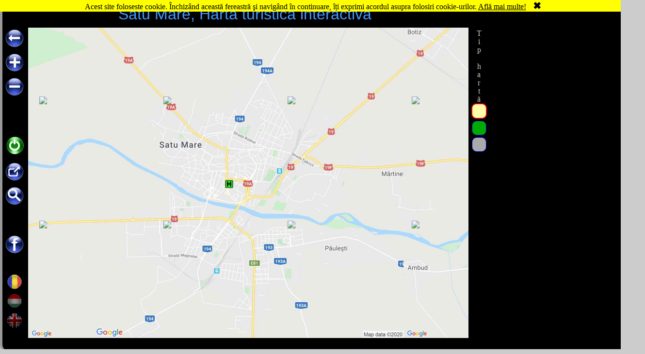

--- FILE ---
content_type: text/html; charset=UTF-8
request_url: https://www.gmap.ro/ro/Satu_Mare
body_size: 4886
content:
<!DOCTYPE HTML>
<html	lang="ro">
	<head>
		
			<script async src="https://www.googletagmanager.com/gtag/js?id=UA-22633566-1"></script>
			<script>
				window.dataLayer = window.dataLayer || [];
				function gtag(){dataLayer.push(arguments);}
				gtag('js', new Date());
				gtag('config', 'UA-22633566-1');
			</script>
		
			<script async src="//pagead2.googlesyndication.com/pagead/js/adsbygoogle.js"></script>
			<script>(adsbygoogle = window.adsbygoogle || []).push({google_ad_client: "ca-pub-1775770333242485", enable_page_level_ads: true});</script>
		<script>
			
				//--------- global vars ------------
				test=""
				lang="ro";
				loc="Satu_Mare";
				x0=
				y0=
				z0=
				screenW= screen.width;
				//--------- cookies ------------
				function fixDate(date) {	//------ a createCookie hasznalja -------
					var base = new Date(0);
					var skew = base.getTime();
					if (skew > 0) date.setTime(date.getTime() - skew);
				};//-----------------------------
				function createCookie(name,value,days){
					if (days){
						var date = new Date();
						fixDate(date);
						date.setTime(date.getTime()+(days*24*60*60*1000));
						var expires = "; expires="+date.toGMTString();
					}
					else expires = "";
					document.cookie = name+"="+value+expires+"; path=/";
				};//-----------------------------
				function readCookie(name){
					var nameEQ = name + "=";
					var ca = document.cookie.split(";");
					for(var i=0;i < ca.length;i++) {
						var c = ca[i];
						while (c.charAt(0)==" "){c = c.substring(1,c.length);}
						if (c.indexOf(nameEQ) == 0){
							return c.substring(nameEQ.length,c.length);
						}
					}
					return false;
				};//-----------------------------
				function closeInfoCookie(){
					ciw=document.getElementById("cookie_info_bar");
					ciw.style.display="none";
					ch=document.getElementById("centerHoriz");
					ch.style.top="0px";
					it=document.getElementById("infoTitle");
						it.style.top="0px";
					createCookie("cookies_info","1",365);
				};//--------- Print Title --------
				function textWidth(t,v){		// 0=title, 1=hint
					if(v=="0"){st="font-family:verdana,Sans-serif;font-weight:bold;"}
					if(v=="1"){st="font-family:Times New Roman;font-weight:normal;"}
					$("hidden").setAttribute("style",st);
					$("hidden").textContent=t;
					w=$("hidden").offsetWidth;
					$("hidden").textContent="";
					return w;
				};//-----------------------------
				function PrintTitle(text){
					s=readCookie("cookies_info");
					if ((!s)||(s!="1")){//itt 1 kell legyen a 0 helyett majd aktivva kell tenni !!!!!!!!!!!!
						ciw=document.getElementById("cookie_info_bar");
						ciw.style.display="inline-block"; //ezt majd aktivva kell tenni !!!!!!!!!!!!!!!!!
						ch=document.getElementById("centerHoriz");
						ch.style.top="0px";
						it=document.getElementById("infoTitle");
						it.style.top="0px";
					};
					screenW= screen.width;
					if (screenW<808){
						dx1=screenW/2-14;
						dx=(908-screenW)/2;
						$("ecran").scrollLeft=dx;
						if(loc!="intro"){$("infoBeak").style.left=dx1+"px";}
					};
					if ((typeof(text)!="string")||(text=="")) {text=$("infoTitle").innerText;}
					w=textWidth(text,0);// 0=title, 1=hint
					//$("hidden").textContent="";
					if (screenW<975){
						fs=16*screenW/w;
						if(fs>23){fs=23;};
						dy=30;
					}else{
						fs=16*970/w;
						if(fs>32){fs=32;};
						dy=40;
					};
					if(fs<12){fs=12;};
					$("infoTitle").style.fontSize=fs+"px";
					$("infoTitle").innerHTML=text;
				};
				document.addEventListener("DOMContentLoaded", PrintTitle);
			
			function init(){
				mapX=$('map').offsetLeft;
				mapY=$('map').offsetTop;
				mapW=$('map').clientWidth;
				mapH=$('map').clientHeight;
				
				iName="img_";
				x1Img=7;x2Img=498;dxImg=259;
				y1Img=59;dyImg=180;
				frameW=758;
				frameH=409;
				x0Img=Math.round(frameW/2)+1;
				y0Img=120;
				
				borderW=4;
				selId=false;
				
				x1=x1Img;x2=x2Img;y1=y1Img;dx=dxImg;dy=dyImg;
				nImg=$("screen").getElementsByTagName("img").length;
				if (screenW>808){// ---------------- init images ----------------------
					nSmallImg=nImg;
					n=parseInt(Math.sqrt(nImg/2)+0.99);
					whRatio=(dx-n*6)/(dy-n*6);
					smallW=Math.round(dx/n-6);if (smallW>130){smallW=130}
					smallH=Math.round(smallW/whRatio);
					for(j=1;j<=nImg;j++){
						$(iName+j).addEvent('click',swapImage);
						if (j<=nImg/2+0.99){x11=x1;dj=0;}else{x11=x2;dj=parseInt(nImg/2);}
						x=x11+(smallW+6)*((j-dj-1)%n);
						y=y1+(smallH+6)*parseInt((j-dj-1)/n);
						s="width:"+smallW+"px;height:"+smallH+"px;left:"+x+"px;top:"+y+"px;display:block;";
						$(iName+j).setAttribute("style",s);
					};
					iImg=0;
				}
				else{
					for(j=1;j<=nImg;j++){
						s=$(iName+j).getAttribute("class");
						$(iName+j).setAttribute("class",s+"_");
					};
				};	
			};
			
			function initMap(callback){
				var script = document.createElement("script");
				script.src = "../js/gmapDynamic-05.js";
				document.head.appendChild(script);
			};
		</script>
		<script defer src="https://cdnjs.cloudflare.com/ajax/libs/mootools/1.6.0/mootools-core.min.js"></script>
		<script defer src="../js/gmap-05.js"></script>
		<style>
			#centerHoriz{width:calc(100vw - 16px);overflow:hidden;}
		</style>
		<meta name="viewport" content="initial-scale=1.0, user-scalable=yes" />
		<meta http-equiv="Content-Type" content="text/html; charset=utf-8">
		<title>Satu Mare, Harta turistic&#259; interactiv&#259;</title>
		<meta name="description" content="Obiectivele turistice si unit&#259;&#355;ile de cazare din Satu Mare pe harta Google Map, cu descriere si imagini. Leg&#259;turi spre alte 1700 de obiective turistice din Rom&#226;nia.">
		<meta name="keywords" content="Satu Mare, , harta, interactiv, obiective, turistice, google, map, gmap, romania">
		<meta property="fb:app_id" content="237400959625801" />	<!-- gm.r 197216866955952 -->
		<meta property="fb:admins" content="1343135014" />			<!-- bk -->
		<link rel="stylesheet" href="../css/gmap-05.css" title="CSS1" />
		<link rel="canonical" href="https://www.gmap.ro/ro/Satu_Mare" />
	</head>
	<body onload="init();" onbeforeunload="gaExit(event);" onhashchange="ReadHashParams()" onresize="PrintTitle('Satu Mare, Harta turistic&#259; interactiv&#259;')">
		<div id="cookie_info_bar">
			Acest site foloseste cookie. &#206;nchiz&#226;nd aceast&#259; fereastr&#259; &#351;i navig&#226;nd &#238;n continuare, &#238;&#539;i exprimi acordul asupra folosiri cookie-urilor.
			<a target="_blank" rel="noopener" rel="noreferrer" href="https://www.welcometoromania.ro/_ETC/Documents/Informare_cookies_r.htm">Afl&#259; mai multe!</a>
			<div id="cookies_x" onclick="closeInfoCookie();"> &#10006;</div>
		</div>
		<div id="centerHoriz">
			
			<div class="adRight">
				<script async src="//pagead2.googlesyndication.com/pagead/js/adsbygoogle.js"></script>
				<ins class="adsbygoogle" style="display:block; height:1000px; width:300px;" data-ad-client="ca-pub-1775770333242485" data-ad-slot="4030282571" data-ad-format="auto"></ins>
				<script>(adsbygoogle = window.adsbygoogle || []).push({});</script>
			</div>
			
			<h1 id="infoTitle">Satu Mare, Harta turistic&#259; interactiv&#259;</h1>
			
			<div id="infoWindow">
				<div id="infoBeak"></div>
				<div id="infoClose" onclick="Close();"></div>
				<div id="iwPanorama">
					<div id="pano">
						<img alt="panoramic image for:Satu Mare, Harta turistic&#259; interactiv&#259;">
					</div>
					<button class="button1" onclick="showInfoAndImg()">Imagini&amp;Info</button>
					<button class="button2" onclick="showComments()">Comentarii</button>
				</div>
				<div id="iwComments">
					<div id="comments" class="fb-comments" data-href="http://gmap.ro/#!loc=Satu_Mare" data-width="700" data-order-by="reverse_time" data-numposts="5" data-colorscheme="light"></div>
					<button class="button1" onclick="showInfoAndImg()">Imagini&amp;Info</button>
					<button id="buttonPanorama1" class="button2" onclick="showPanorama()">Panorama</button>
				</div>
				<div id="iwImgAndText">
					<div id="screen">
					
					<br>
					
					</div>
					<p id="imgAuthor"></p>
					<button id="buttonSlideShow" onclick="Play();">Slideshow</button>
					<button class="button1" onclick="showComments()">Comentarii</button>
					<button id="buttonPanorama2" class="button2" onclick="showPanorama()">Panorama</button>
					<div id="Pag">pag. 1</div>
					<div id="Up" onclick="scrollUp()">&lt;</div>
					<div id="Dn" onclick="scrollDn()">&gt;</div>
				</div>
			</div>
			
			<div id="menuButtons">
				<div id="buttonZIn" onmousedown="initDynamic();" title="Zoom In"></div>
				<div id="buttonZOut" onmousedown="initDynamic();" title="Zoom Out"></div>
				<a id="aBack" href="Romania"><div id="buttonBack" onmousedown="OnButtonDown(this);" onmouseup="OnButtonUp(this);" title="Back to Romania"></div></a>
				<div id="buttonGoto" onmousedown="OnButtonDown(this);" onmouseup="OnButtonUp(this);" title="Go to..."></div>
				<div id="buttonFind" onmousedown="OnButtonDown(this);" onmouseup="OnButtonUp(this);" title="Find"></div>
				<a href="intro" title="Start/Stop">
					<div id="buttonOn" style="background-position: -3px -162px;"></div>
					<div id="start" title="Start Here" style="display:none;">START</div>
				</a>
				<div id="buttonFacebook" onmousedown="OnButtonDown(this);" onmouseup="OnButtonUp(this);" title="Facebook"></div>
				<a id="aRO" href="../ro/Satu_Mare" title="Română"><div id="buttonRO"  style="background-position:0px -0px;"></div></a>
				<a id="aHU" href="../hu/Satu_Mare" title="Magyar"><div id="buttonHU" ></div></a>
				<a id="aEN" href="../en/Satu_Mare" title="English"><div id="buttonEN" ></div></a>
			</div>
			
			<div id="filter">
				<p id="filterP">Tip hartă </p>
				<span id="hartaAdm" class="harta_adm" style="border-color:#ff0000;border-width:2px" onclick="changeFilter('hartaAdm');" title="Hartă administrativă"></span>
				<span id="hartaSat"	class="harta_sat" style="border-color:#0000ff;border-width:1px" onclick="changeFilter('hartaSat');" title="Hartă satelit"></span>
				<span id="hartaFiz"	class="harta_fiz" style="border-color:#0000ff;border-width:1px" onclick="changeFilter('hartaFiz');" title="Hartă fizică"></span>
			</div>
			
			
		<div id="ecran">
			<div id="map">
				<div id="baseMap"><img alt="Satu Mare, Harta turistic&#259; interactiv&#259;" src="https://www.gmap.ro/MAPS/Google/base/roadmap/Satu_Mare.jpg" /></div>
				<div id="layers">
					<div id='maskLayer'><img style='left:-233px;top:-114px' src='https://www.gmap.ro/TILES/PNG%20NEW/08_03/4_4614_2853.png'/><img style='left:23px;top:-114px' src='https://www.gmap.ro/TILES/PNG%20NEW/08_03/4_4615_2853.png'/><img style='left:279px;top:-114px' src='https://www.gmap.ro/TILES/PNG%20NEW/09_03/4_4616_2853.png'/><img style='left:535px;top:-114px' src='https://www.gmap.ro/TILES/PNG%20NEW/09_03/4_4617_2853.png'/><img style='left:791px;top:-114px' src='https://www.gmap.ro/TILES/PNG%20NEW/09_03/4_4618_2853.png'/><img style='left:-233px;top:142px' src='https://www.gmap.ro/TILES/PNG%20NEW/08_03/4_4614_2854.png'/><img style='left:23px;top:142px' src='https://www.gmap.ro/TILES/PNG%20NEW/08_03/4_4615_2854.png'/><img style='left:279px;top:142px' src='https://www.gmap.ro/TILES/PNG%20NEW/09_03/4_4616_2854.png'/><img style='left:535px;top:142px' src='https://www.gmap.ro/TILES/PNG%20NEW/09_03/4_4617_2854.png'/><img style='left:791px;top:142px' src='https://www.gmap.ro/TILES/PNG%20NEW/09_03/4_4618_2854.png'/><img style='left:-233px;top:398px' src='https://www.gmap.ro/TILES/PNG%20NEW/08_03/4_4614_2855.png'/><img style='left:23px;top:398px' src='https://www.gmap.ro/TILES/PNG%20NEW/08_03/4_4615_2855.png'/><img style='left:279px;top:398px' src='https://www.gmap.ro/TILES/PNG%20NEW/09_03/4_4616_2855.png'/><img style='left:535px;top:398px' src='https://www.gmap.ro/TILES/PNG%20NEW/09_03/4_4617_2855.png'/><img style='left:791px;top:398px' src='https://www.gmap.ro/TILES/PNG%20NEW/09_03/4_4618_2855.png'/><img style='left:-233px;top:654px' src='https://www.gmap.ro/TILES/PNG%20NEW/08_04/4_4614_2856.png'/><img style='left:23px;top:654px' src='https://www.gmap.ro/TILES/PNG%20NEW/08_04/4_4615_2856.png'/><img style='left:279px;top:654px' src='https://www.gmap.ro/TILES/PNG%20NEW/09_04/4_4616_2856.png'/><img style='left:535px;top:654px' src='https://www.gmap.ro/TILES/PNG%20NEW/09_04/4_4617_2856.png'/><img style='left:791px;top:654px' src='https://www.gmap.ro/TILES/PNG%20NEW/09_04/4_4618_2856.png'/><img style='left:-233px;top:910px' src='https://www.gmap.ro/TILES/PNG%20NEW/08_04/4_4614_2857.png'/><img style='left:23px;top:910px' src='https://www.gmap.ro/TILES/PNG%20NEW/08_04/4_4615_2857.png'/><img style='left:279px;top:910px' src='https://www.gmap.ro/TILES/PNG%20NEW/09_04/4_4616_2857.png'/><img style='left:535px;top:910px' src='https://www.gmap.ro/TILES/PNG%20NEW/09_04/4_4617_2857.png'/><img style='left:791px;top:910px' src='https://www.gmap.ro/TILES/PNG%20NEW/09_04/4_4618_2857.png'/></div>
					
				<div id="selectedLayer">
				</div>
				<div id="markersLayer">
					<a class="markerIco hotelGroup hotel" onmouseover="markerOver(event,3591)" onmouseout="markerOut()" href="https://www.booking.com/city/ro/satu-mare.html?aid=366436" style="left:415px;top:323px;" alt="Satu-Mare: Cazare"></a>
				</div>
				<div id="markersImgTxtLayer">
					<img id="m_img_3591" class="markerImg rightBottomImg" data-src="https://www.welcometoromania.ro/_ETC/Booking/satu-mare.jpg" alt="Satu-Mare: Cazare" style="left:423px;top:331px;"/>
					<p 	id="m_txt_3591" class="markerTxt rightBottomTxt" style="left:423px;top:331px;">Satu-Mare: Cazare</p>
				</div>
				</div>
			</div>
		</div>
		<div id="smallInfoWindow"></div>
		<div id="hint"></div>
			
			<div class="adBottom">
				<script async src="//pagead2.googlesyndication.com/pagead/js/adsbygoogle.js"></script>
				<ins class="adsbygoogle" style="display:block"	data-ad-format="fluid"	data-ad-layout-key="-7h+eo+1+2-5"	data-ad-client="ca-pub-1775770333242485"	data-ad-slot="9677305311"></ins>
				<script>(adsbygoogle = window.adsbygoogle || []).push({});</script>
			</div>
			
			<div id="menuGoto" class="menu">
				<ul id="nav1" class="menu">
					<li class="menu1"><a>Ora&#351;e</a>
						<ul class="pop">
								<li class="pop1"><a href="Arad">Arad</a></li>
								<li class="pop1"><a href="Baia_Mare">Baia Mare</a></li>
								<li class="pop1"><a href="Brasov">Bra&#351;ov</a></li>
								<li class="pop1"><a href="Cluj">Cluj-Napoca</a></li>
								<li class="pop1"><a href="Curtea_de_Arges">Curtea de Arge&#351;</a></li>
								<li class="pop1"><a href="Medias">Media&#351;</a></li>
								<li class="pop1"><a href="Miercurea_Ciuc">Miercurea Ciuc</a></li>
								<li class="pop1"><a href="Odorheiu_Secuiesc">Odorheiu Secuiesc</a></li>
								<li class="pop1"><a href="Oradea">Oradea</a></li>
								<li class="pop1"><a href="Sibiu">Sibiu</a></li>
								<li class="pop1"><a href="Sighisoara">Sighi&#351;oara</a></li>
								<li class="pop1"><a href="Sinaia">Sinaia</a></li>
								<li class="pop1"><a href="Targu_Mures">T&#226;rgu Mure&#351;</a></li>
								<li class="pop1"><a href="Timisoara">Timi&#351;oara</a></li>
								<li class="pop1"><a href="Turda">Turda</a></li>
								<li class="pop1"><a href="Zalau">Zal&#259;u</a></li>
						</ul>
					</li>
					<li class="menu2"><a>Relief</a>
						<ul class="pop">
								<li class="pop1"><a href="Apuseni_Zona_Stana_de_Vale-Padis-Cetatile_Ponorului">Mun&#355;ii Bihor</a></li>
								<li class="pop1"><a href="Apuseni_Muntii_Vladeasa">Mun&#355;ii Vl&#259;deasa</a></li>
								<li class="pop1"><a href="Muntii_Padurea_Craiului_Zona_Defileul_Crisului_Repede">Mun&#355;ii P&#259;durea Craiului</a></li>
								<li class="pop1"><a href="Carpatii_Meridionali_Muntii_Fagaras">Mun&#355;ii F&#259;g&#259;ra&#351;</a></li>
								<li class="pop1"><a href="Carpatii_Meridionali_Muntii_Retezat">Mun&#355;ii Retezat</a></li>
								<li class="pop1"><a href="Muntii_Apuseni">Munţii Apuseni</a></li>
								<li class="pop1"><a href="Muntii_Banatului">Munţii Banatului</a></li>
								<li class="pop1"><a href="Carpatii_Meridionali">Carpa&#355;ii Meridionali</a></li>
								<li class="pop1"><a href="Carpatii_de_Curbura">Carpa&#355;ii de curbură</a></li>
								<li class="pop1"><a href="Carpatii_Orientali">Carpa&#355;ii Orientali</a></li>
								<li class="pop1"><a href="Muntii_Bucovinei">Munţii Bucovinei</a></li>
						</ul>
					</li>
				</ul>
				<div class="menuClose" onclick="Close();"></div>
				<div id="menuBeak1" class="menuBeak"></div>
			</div>
			<div id="menuFind" class="menu">
				<div id="formFind">
					<input id="input" onkeydown="if (event.keyCode == 13){findData();};" />
					<button id="findBtn" onclick="findData()">Find</button>
					<div id="findResult">Pentru a cauta in baza de date "gmap.ro" introduceti cuvintele cheie separate printr-un spatiu si apasati butonul Find.<br/>Rezultatele cautarii vor fi afisate aici.</div>
				</div>
				<div class="menuClose" onclick="hideAll();"></div>
				<div id="menuBeak2" class="menuBeak"></div>
			</div>
			<div id="menuFacebook" class="menu">
				<h4 id="titleFacebook">Urm&#259;ri&#355;i-ne pe Facebook</h4>
				<div id="gFacebook">
					<fb:like-box href="http://www.facebook.com/gmap.romania" colorscheme="dark" width="473" height="260" show_faces="true" border_color="" stream="false" header="false"></fb:like-box>
				</div>
				<div class="menuClose" onclick="hideAll();"></div>
				<div id="menuBeak4" class="menuBeak"></div>
			</div>
			<span id="hidden"></span>
		</div><!-- centerHoriz -->
		<script src="https://maps.googleapis.com/maps/api/js?key=AIzaSyBQ5USLo7h9whVYf4F9doUpe6qRAT3ngcU&callback=initMap" async defer></script>
	</body>
</html>

--- FILE ---
content_type: text/html; charset=utf-8
request_url: https://www.google.com/recaptcha/api2/aframe
body_size: 267
content:
<!DOCTYPE HTML><html><head><meta http-equiv="content-type" content="text/html; charset=UTF-8"></head><body><script nonce="_mrb77yx3rj7BIZ6p-oCGw">/** Anti-fraud and anti-abuse applications only. See google.com/recaptcha */ try{var clients={'sodar':'https://pagead2.googlesyndication.com/pagead/sodar?'};window.addEventListener("message",function(a){try{if(a.source===window.parent){var b=JSON.parse(a.data);var c=clients[b['id']];if(c){var d=document.createElement('img');d.src=c+b['params']+'&rc='+(localStorage.getItem("rc::a")?sessionStorage.getItem("rc::b"):"");window.document.body.appendChild(d);sessionStorage.setItem("rc::e",parseInt(sessionStorage.getItem("rc::e")||0)+1);localStorage.setItem("rc::h",'1768882245105');}}}catch(b){}});window.parent.postMessage("_grecaptcha_ready", "*");}catch(b){}</script></body></html>